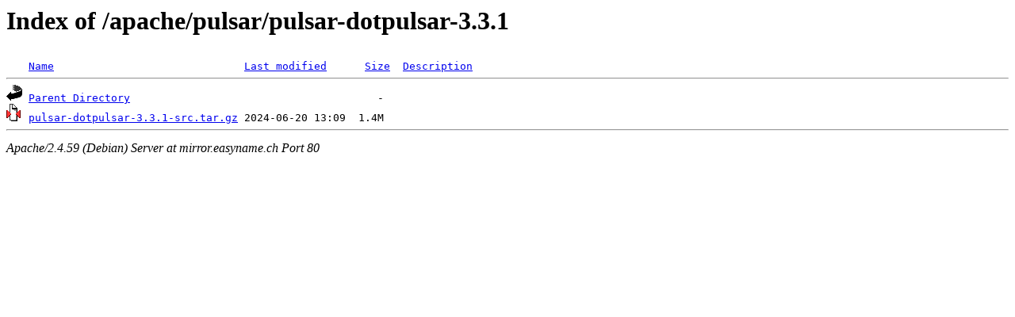

--- FILE ---
content_type: text/html;charset=UTF-8
request_url: http://mirror.easyname.ch/apache/pulsar/pulsar-dotpulsar-3.3.1/
body_size: 423
content:
<!DOCTYPE HTML PUBLIC "-//W3C//DTD HTML 3.2 Final//EN">
<html>
 <head>
  <title>Index of /apache/pulsar/pulsar-dotpulsar-3.3.1</title>
 </head>
 <body>
<h1>Index of /apache/pulsar/pulsar-dotpulsar-3.3.1</h1>
<pre><img src="/icons/blank.gif" alt="Icon "> <a href="?C=N;O=D">Name</a>                              <a href="?C=M;O=A">Last modified</a>      <a href="?C=S;O=A">Size</a>  <a href="?C=D;O=A">Description</a><hr><img src="/icons/back.gif" alt="[PARENTDIR]"> <a href="/apache/pulsar/">Parent Directory</a>                                       -   
<img src="/icons/compressed.gif" alt="[   ]"> <a href="pulsar-dotpulsar-3.3.1-src.tar.gz">pulsar-dotpulsar-3.3.1-src.tar.gz</a> 2024-06-20 13:09  1.4M  
<hr></pre>
<address>Apache/2.4.59 (Debian) Server at mirror.easyname.ch Port 80</address>
</body></html>
